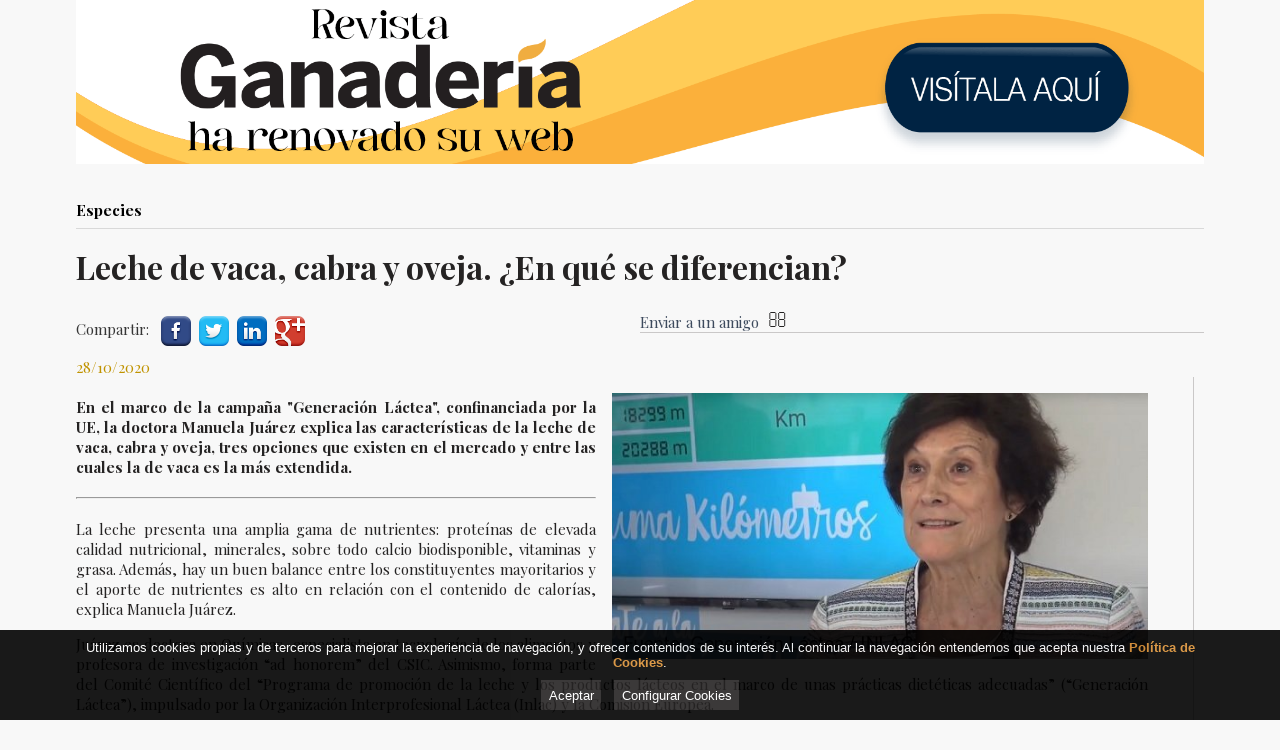

--- FILE ---
content_type: text/html
request_url: https://archivo.revistaganaderia.com/inlac/especies/leche-de-vaca--cabra-y-oveja-en-que-se-diferencian_12500_102_15647_0_1_in.html
body_size: 23269
content:

<!DOCTYPE html PUBLIC "-//W3C//DTD HTML 4.01 Transitional//EN" "http://www.w3.org/TR/html4/loose.dtd">
<html lang="es">
<head>

<title>Leche de vaca, cabra y oveja. ¿En qué se diferencian?</title>
<meta name="title" content="Leche de vaca, cabra y oveja. ¿En qué se diferencian?">
<meta name="description" content="De la mano de Inlac, la doctora Manuela Ju&aacute;rez explica las caracter&iacute;sticas principales de cada una de ellas">
<meta name="keywords" content="Inlac, leche, lácteos, vaca, cabra, oveja, Generación Láctea">
<meta name="language" content="es">
<meta http-equiv="X-UA-Compatible" content="IE=100">

<meta name="twitter:card" content="summary_large_image"/>
<meta name="twitter:site" content="@edit_agricola"/>
<meta name="twitter:title" content="Leche de vaca, cabra y oveja. ¿En qué se diferencian?"/>
<meta name="twitter:description" content="De la mano de Inlac, la doctora Manuela Ju&aacute;rez explica las caracter&iacute;sticas principales de cada una de ellas"/>
<meta name="twitter:image" content="http://archivo.revistaganaderia.com/v_portal/inc/imagen.asp?f=01_leche366245.jpg&c=1"/>
<meta property="og:title" content="Leche de vaca, cabra y oveja. ¿En qué se diferencian?"/>
<meta property="og:description" content="De la mano de Inlac, la doctora Manuela Ju&aacute;rez explica las caracter&iacute;sticas principales de cada una de ellas"/>
<meta property="og:url" content=""/>
<meta property="og:type" content="article"/>
<meta property="og:site_name" content="archivo.revistaganaderia.com"/>
<meta property="og:image" content="archivo.revistaganaderia.com/v_portal/inc/imagen.asp?f=01_leche366245.jpg&c=1"/>
<meta property="og:image:width" content="200"/>
<meta property="og:image:height" content="200"/>
<meta property="fb:app_id" content="392941684159653"/>

<meta name="rating" content="general">
<meta http-equiv="pragma" content="no-cache">
<meta http-equiv="Content-Type" content="text/html; charset=iso-8859-1">

<meta name="viewport" content="width=device-width, initial-scale=1.0, maximum-scale=1.0">
<link rel="shortcut icon" href="/favicon.ico" >

<link rel="canonical" href="/inlac/editorial-agricola-ganaderia/editorial-agricola-ganaderia_12500_102_15647_0_1_in.html" />

<script type="text/javascript">    
  var gb_carpeta_url = '';  
  var gb_v = 'v_portal';  
  var gb_p = 'personal'; 
  var gb_tx_caberruta = 'Introduzca una dirección de inicio de la ruta';   

  // <![CDATA[
	// Using document.write to load JavaScript dependencies to bypass O2 network inlining of JavaScript.
	function loadJS(file){document.write("<" + "script type='text/javascript' src='" + file + "'></" + "script>")}
	loadJS("//ajax.googleapis.com/ajax/libs/jquery/1.8/jquery.js");
	// ]]>
</script>
<script type="text/javascript" src="/v_portal/javascript/mensajes.js"></script>
<script type="text/javascript" src="/v_portal/javascript/prettyphoto/js/jquery.prettyPhoto.js"></script>
<script type="text/javascript" src="/v_portal/javascript/tooltipster.js"></script>
<script type="text/javascript" src="/v_portal/javascript/slick/slick.min.js"></script>

<script type="text/javascript" src="/v_portal/javascript/verflash.js"></script>

<link rel="stylesheet" href="/v_portal/flash/flowplayer/skin/functional.css">
<script src="/v_portal/flash/flowplayer/flowplayer.min.js"></script>

<script type="text/javascript">
	loadJS("/v_portal/javascript/esencia.js");
	loadJS("/v_portal/javascript/esencia-load.js?hrotar=-1");
</script>

<!--[if lt IE 9]>
	<script src="http://css3-mediaqueries-js.googlecode.com/svn/trunk/css3-mediaqueries.js"></script>
<![endif]-->

<script type="text/javascript">
  /**
   ** Variables globales para la política de cookies
  **/
  var gb_te_cookie='101'; // apartado con referencia especial cookies, al que redirecciona el enlace "Política de Cookies"
  var gb_nom_cookie='Política de cookies';
  
  /* Mensaje principal que se muestra en el banner. 
   * Por defecto: Utilizamos cookies propias y de terceros para mejorar la experiencia de navegación, y ofrecer contenidos de su interés.
   */
  var gb_mensj_cookie='Utilizamos cookies propias y de terceros para mejorar la experiencia de navegación, y ofrecer contenidos de su interés.';
  
  /* Mensaje por si se quiere indicar las cookies externas que se usan ej: Usamos Google Analytics , twitter
   * Por defecto: vacío
   */
  var gb_mensj_cookie_ext=''; //Para indicar las cookies externas que se usan ej: Usamos Google Analytics , twitter
  
  /* Mensaje final. 
   * Por defecto: 
   *  si hcookie=1 (menos estricta, se muestra el aviso pero se cargan las cookies siempre) --> Al continuar la navegación entendemos que acepta nuestra
   *  si hcookie=2 (más estricta, no se cargan cookies hasta no aceptar la política) --> Todos los componentes externos serán bloqueados hasta que acepte nuestra
   */
  var gb_txcookie2=' Al continuar la navegación entendemos que acepta nuestra ';

  var gb_txcookie3='Política de Cookies';// texto del enlace: Política de Cookies
  var gb_txcookie4='Aceptar';// texto botón: Aceptar
  var gb_txcookie5='Configurar Cookies';
  var gb_color_enlace='#D78E34'; //Color de texto del enlace
</script>
<script type="text/javascript" src="/v_portal/javascript/cookiesdirective.js"></script>
<script type="text/javascript" src="/v_portal/javascript/cookies-load.js"></script>

<link rel="stylesheet" type="text/css" href="/system/estilos/fonts/font-awesome.css">

<link href='https://fonts.googleapis.com/css?family=Playfair+Display:400,700,900' rel='stylesheet' type='text/css'>
<link href='https://fonts.googleapis.com/css?family=Montserrat:400,700' rel='stylesheet' type='text/css'>
<meta name="facebook-domain-verification" content="03h1zkwly50xqwysmaftpxzk7weors" />
<link rel="stylesheet" type="text/css" href="/v_portal/estilos/estilos.css" media="screen,print">
<link rel="stylesheet" type="text/css" href="/v_portal/estilos/heditor.css" media="screen,print">
<link rel="stylesheet" type="text/css" href="/v_portal/estilos.asp" media="screen,print"> 
<link rel="stylesheet" type="text/css" href="/v_portal/estilos/estilosprint.css" media="print">

<link rel="stylesheet" href="/v_portal/javascript/prettyphoto/css/prettyPhoto.css" type="text/css" media="screen" charset="utf-8">
<script type="text/javascript">

function cambiatamanio(imagen,tamanio)
{
  w=eval('document.images.'+imagen+'.width');
  h=eval('document.images.'+imagen+'.height');

  if (w>tamanio)
  {
    eval('document.images.'+imagen+'.height=h*(tamanio/w)');
    eval('document.images.'+imagen+'.width=tamanio');
  }
}

</script>
 
  
  <script>
		  (function(i,s,o,g,r,a,m){i['GoogleAnalyticsObject']=r;i[r]=i[r]||function(){
		  (i[r].q=i[r].q||[]).push(arguments)},i[r].l=1*new Date();a=s.createElement(o),
		  m=s.getElementsByTagName(o)[0];a.async=1;a.src=g;m.parentNode.insertBefore(a,m)
		  })(window,document,'script','//www.google-analytics.com/analytics.js','ga');
		
		  ga('create', 'UA-84357605-1', {'name':'cuenta1'});
		  ga('cuenta1.send', 'pageview');
		  ga('create', 'UA-120053871-2', {'name':'cuenta2'});
		  ga('cuenta2.send', 'pageview');
		
	</script>


</head>

<body>

  <div class="centrado">
 
    <div id="cabecera" class="blq">

  <div id="pase_informaciones_banner">

    <div  class=" primero">
          	
          	<a  href="/editorial-agricola-ganaderia/banner-superior/nueva-web-revista-ganaderia_15750_73_19476_0_1_in.html" title="Para leer más información">
<img src="/v_portal/inc/imagen.asp?f=banner-nueva-web-ganaderia68.gif&amp;c=1" alt="">          	
          	</a>
      				
    </div>

  </div>

    </div>  
    <div id="medio" class="blq">
      
         <div id="contenido">

  <div class="blq_nv marb12">
  
<div class="blq padb8 fs_15 col_ng5 txt_b">Especies</div>

<h1 class="titulo blq">Leche de vaca, cabra y oveja. ¿En qué se diferencian?</h1>

        <ul id="herr_compartir" class="menu padt8 padb4 t50 txcolap">
          <li><span class="blq_nv colgen v_norm mart8 padr8">Compartir:</span></li>
          <li id="facebook" class="padtb4 padlr4"><a href="http://www.facebook.com/sharer.php?u=http://archivo.revistaganaderia.com/inlac/especies/leche-de-vaca--cabra-y-oveja-en-que-se-diferencian_12500_102_15647_0_1_in.html" title="facebook (en nueva ventana)" target="_blank"><img src="/v_portal/imgs/facebook.png" width="30" title="facebook (en nueva ventana)" /></a></li>
          <!--<li id="facebook" class="padtb4 padlr4"><a href="http://www.facebook.com/sharer.php?u=http://archivo.revistaganaderia.com/inlac/especies/leche-de-vaca--cabra-y-oveja-en-que-se-diferencian_12500_102_15647_0_1_in.html" title="facebook (en nueva ventana)" target="_blank"><i class="fa fa-facebook-square colpri fs_1_25" title="facebook (en nueva ventana)"></i></a></li>-->
          <!--<li id="twitter" class="padtb4 padlr4"><a href="http://twitter.com/share?count=none&amp;lang=es&amp;url=http://archivo.revistaganaderia.com/inlac/especies/leche-de-vaca--cabra-y-oveja-en-que-se-diferencian_12500_102_15647_0_1_in.html" title="twitter (en nueva ventana)" target="_blank"><i class="fa fa-twitter-square colpri fs_1_25" title="twitter (en nueva ventana)"></i></a><script type="text/javascript" src="https://platform.twitter.com/widgets.js"></script></li>-->
          <li id="twitter" class="padtb4 padlr4"><a href="http://twitter.com/share?count=none&amp;lang=es&amp;url=http://archivo.revistaganaderia.com/inlac/especies/leche-de-vaca--cabra-y-oveja-en-que-se-diferencian_12500_102_15647_0_1_in.html" title="twitter (en nueva ventana)" target="_blank"><img src="/v_portal/imgs/twitter.png" width="30" title="twitter (en nueva ventana)" /></a><script type="text/javascript" src="https://platform.twitter.com/widgets.js"></script></li>
          <!--<li id="tuenti" class="padtb4 padlr4"><a href="http://www.tuenti.com/share?url=http://archivo.revistaganaderia.com/inlac/especies/leche-de-vaca--cabra-y-oveja-en-que-se-diferencian_12500_102_15647_0_1_in.html" title="tuenti (en nueva ventana)" target="_blank"><img src="/imgs/ic_c_tuenti.png" alt="tuenti (en nueva ventana)"></a></li>-->
          <li id="linkedin" class="padtb4 padlr4"><a href="http://www.linkedin.com/shareArticle?mini=true&amp;url=http://archivo.revistaganaderia.com/inlac/especies/leche-de-vaca--cabra-y-oveja-en-que-se-diferencian_12500_102_15647_0_1_in.html&amp;title=Leche+de+vaca%2C+cabra+y+oveja%2E+%BFEn+qu%E9+se+diferencian%3F" title="linkedin (en nueva ventana)" target="_blank"><img src="/v_portal/imgs/linkedin.png" width="30" title="linkedin (en nueva ventana)" /></a></li>
          <!--<li id="linkedin" class="padtb4 padlr4"><a href="http://www.linkedin.com/shareArticle?mini=true&amp;url=http://archivo.revistaganaderia.com/inlac/especies/leche-de-vaca--cabra-y-oveja-en-que-se-diferencian_12500_102_15647_0_1_in.html&amp;title=Leche+de+vaca%2C+cabra+y+oveja%2E+%BFEn+qu%E9+se+diferencian%3F" title="linkedin (en nueva ventana)" target="_blank"><i class="fa fa-linkedin-square colpri fs_1_25" title="linkedin (en nueva ventana)"></i></a></li>-->
          <li id="googlebookmarks" class="padtb4 padlr4"><a href="https://plus.google.com/share?url=http://archivo.revistaganaderia.com/inlac/especies/leche-de-vaca--cabra-y-oveja-en-que-se-diferencian_12500_102_15647_0_1_in.html" title="google plus (en nueva ventana)" target="_blank"><img src="/v_portal/imgs/googleplus.png" width="30" title="google plus (en nueva ventana)" /></a></li>
          <!--<li id="googlebookmarks" class="padtb4 padlr4"><a href="https://plus.google.com/share?url=http://archivo.revistaganaderia.com/inlac/especies/leche-de-vaca--cabra-y-oveja-en-que-se-diferencian_12500_102_15647_0_1_in.html" title="google plus (en nueva ventana)" target="_blank"><i class="fa fa-google-plus-square colpri fs_1_25" title="google plus (en nueva ventana)"></i></a></li>-->
          <!--<li id="delicious" class="padtb4 padlr4"><a href="http://del.icio.us/post?v=4&amp;noui&amp;jump=close&amp;url=http://archivo.revistaganaderia.com/inlac/especies/leche-de-vaca--cabra-y-oveja-en-que-se-diferencian_12500_102_15647_0_1_in.html" title="del.icio.us (en nueva ventana)" target="_blank"><i class="fa fa-delicious-square colpri fs_1_25" title="del.icio.us (en nueva ventana)"></i></a></li>-->
          <!--<li id="digg" class="padtb4 padlr4"><a href="http://digg.com/submit?phase=2&amp;url=http://archivo.revistaganaderia.com/inlac/especies/leche-de-vaca--cabra-y-oveja-en-que-se-diferencian_12500_102_15647_0_1_in.html" title="digg (en nueva ventana)" target="_blank"><i class="fa fa-digg colpri fs_1_25" title="digg (en nueva ventana)"></i></a></li>-->
          <!--<li id="meneame" class="padtb4 padlr4"><a href="http://meneame.net/login.php?return=/submit.php?url=http://archivo.revistaganaderia.com/inlac/especies/leche-de-vaca--cabra-y-oveja-en-que-se-diferencian_12500_102_15647_0_1_in.html&amp;ei=UTF" title="meneame (en nueva ventana)" target="_blank"><img src="/imgs/ic_c_meneame.png" alt="meneame (en nueva ventana)"></a></li>-->
          <!--<li id="fresqui" class="padtb4 padlr4"><a href="http://tec.fresqui.com/post?url=http://archivo.revistaganaderia.com/inlac/especies/leche-de-vaca--cabra-y-oveja-en-que-se-diferencian_12500_102_15647_0_1_in.html" title="fresqui (en nueva ventana)" target="_blank"><img src="/imgs/ic_c_fresqui.png" alt="fresqui (en nueva ventana)"></a></li>-->
          <!--<li id="technorati" class="padtb4 padlr4"><a href="http://technorati.com/faves?add=http://archivo.revistaganaderia.com/inlac/especies/leche-de-vaca--cabra-y-oveja-en-que-se-diferencian_12500_102_15647_0_1_in.html" title="technorati (en nueva ventana)" target="_blank"><img src="/imgs/ic_c_technorati.png" alt="technorati (en nueva ventana)"></a></li>-->
          <!--<li id="myyahoo" class="padtb4 padlr4"><a href="http://myweb2.search.yahoo.com/myresults/bookmarklet?u=http://archivo.revistaganaderia.com/inlac/especies/leche-de-vaca--cabra-y-oveja-en-que-se-diferencian_12500_102_15647_0_1_in.html" title="my yahoo (en nueva ventana)" target="_blank"><i class="fa fa-hacker-news colpri fs_1_25" title="my yahoo (en nueva ventana)"></i></a></li>-->
          <!--<li id="myspace" class="padtb4 padlr4"><a href="http://www.myspace.com/Modules/PostTo/Pages/?u=http://archivo.revistaganaderia.com/inlac/especies/leche-de-vaca--cabra-y-oveja-en-que-se-diferencian_12500_102_15647_0_1_in.html" title="my space (en nueva ventana)" target="_blank"><img src="/imgs/ic_c_myspace.png" alt="my space (en nueva ventana)"></a></li>-->
        </ul>

        <ul id="herr_enviar_amigo" class="menu padtb8 t50 txcolap brcs3">
          <li class="v_norm"><a id="henvami" href="/v_portal/apartados/enviaramigo.asp?te=102" title="Envía esta información a un amigo"><span class="bl_izq">Enviar a un amigo</span><i class="fa fa-envelope-o colpri fs_1_25 bl_izq padl8" title="Enviar a un amigo"></i></a></li>
        </ul>

<p class="blq v_norminact mart8">28/10/2020</p>

<div id="blq_31631"  class="bl_izq padr4p t95 brcs2">

  <div class="fot_der">

  <a href="/v_portal/inc/clicklink.asp?t=1&amp;cod=31631&amp;c=1" rel="lightbox[12500]" title="">
<img src="/v_portal/inc/imagen.asp?f=manuela_juarez4773.jpg&amp;c=1" alt=""></a>
  </div>

        <div class=" v_norm">
           <h4 style="text-align: justify;">En el marco de la campa&ntilde;a "Generaci&oacute;n L&aacute;ctea", confinanciada por la UE, la doctora Manuela Ju&aacute;rez explica las caracter&iacute;sticas de la leche de vaca, cabra y oveja, tres opciones que existen en el mercado y entre las cuales la de vaca es la m&aacute;s extendida.</h4>
<hr>
<h4 style="text-align: justify;"></h4>
<p style="text-align: justify;">La leche presenta una amplia gama de nutrientes: prote&iacute;nas de elevada calidad nutricional, minerales, sobre todo calcio biodisponible, vitaminas y grasa. Adem&aacute;s, hay un buen balance entre los constituyentes mayoritarios y el aporte de nutrientes es alto en relaci&oacute;n con el contenido de calor&iacute;as, explica Manuela Ju&aacute;rez.</p>
<p style="text-align: justify;">Ju&aacute;rez es doctora en Qu&iacute;micas, especialista en tecnolog&iacute;a de los alimentos y profesora de investigaci&oacute;n &ldquo;ad honorem&rdquo; del CSIC. Asimismo, forma parte del Comit&eacute; Cient&iacute;fico del &ldquo;Programa de promoci&oacute;n de la leche y los productos l&aacute;cteos en el marco de unas pr&aacute;cticas diet&eacute;ticas adecuadas&rdquo; (&ldquo;Generaci&oacute;n L&aacute;ctea&rdquo;), impulsado por la Organizaci&oacute;n Interprofesional L&aacute;ctea (Inlac) y la Comisi&oacute;n Europea.</p>
        </div>

</div>

<div id="blq_31632"  class="bl_izq padr4p t95 brcs2">

  <div class="fot_izq">

  <a href="/v_portal/inc/clicklink.asp?t=1&amp;cod=31632&amp;c=1" rel="lightbox[12500]" title="">
<img src="/v_portal/inc/imagen.asp?f=01_leche829857.jpg&amp;c=1" alt=""></a>
  </div>

        <div class=" v_norm">
           <p style="text-align: justify;"><strong>Cabra, oveja o vaca</strong></p>
<p style="text-align: justify;">Pero &iquest;qu&eacute; leche es mejor? &ldquo;La principal diferencia entre la leche de esas tres especies es el contenido de los componentes mayoritarios, sobre todo grasa y prote&iacute;nas, y de los minoritarios, minerales como el calcio y f&oacute;sforo&rdquo;, aclara la experta. &ldquo;El contenido en fosfol&iacute;pidos es similar en las tres especies, aunque las leches de oveja y cabra tiene niveles algo m&aacute;s altos que la leche de vaca de esfingomielina, de inter&eacute;s en el desarrollo cognitivo. El tama&ntilde;o del gl&oacute;bulo de grasa es algo menor en las leches de oveja y cabra, lo que incide positivamente en la digestibilidad de esta fracci&oacute;n&rdquo;, explica.</p>
<p style="text-align: justify;">Algunos cient&iacute;ficos han recomendado la leche de cabra evaporada o en polvo, pues el proceso tecnol&oacute;gico reduce las reacciones al&eacute;rgicas, como un sustitutivo para algunos ni&ntilde;os que sufren alergia a las prote&iacute;nas de la leche de vaca. Para la doctora, &ldquo;las prote&iacute;nas de leche de cabra se han documentado tambi&eacute;n m&aacute;s f&aacute;cilmente digestibles por los menores niveles de uno de sus componentes, la &alpha;s1 case&iacute;na, que dan lugar a un coagulo m&aacute;s blando y m&aacute;s friable (desmenuzable) que la leche de vaca&rdquo;.</p>
<p style="text-align: justify;">La leche de oveja y en menor medida la leche de cabra tiene niveles m&aacute;s altos de nutrientes de inter&eacute;s, pero en general no se utilizan de forma generalizada para consumo directo. Sin embargo, estos tipos de leche son de inter&eacute;s tecnol&oacute;gico para elaborar quesos por el mayor rendimiento que se obtiene y la contribuci&oacute;n al sabor y aroma de los productos.</p>
        </div>

</div>

<div id="blq_31633"  class="bl_izq padr4p t95 brcs2">

  <div class="fot_der">

  <a href="/v_portal/inc/clicklink.asp?t=1&amp;cod=31633&amp;c=1" rel="lightbox[12500]" title="">
<img src="/v_portal/inc/imagen.asp?f=04_leche952151.jpg&amp;c=1" alt=""></a>
  </div>

        <div class=" v_norm">
           <p style="text-align: justify;">Espec&iacute;ficamente para algunos ni&ntilde;os lactantes al&eacute;rgicos a la prote&iacute;na de leche de vaca, cuya frecuencia en estudios epidemiol&oacute;gicos es baja en pa&iacute;ses desarrollados, puede ser de inter&eacute;s hacer pruebas de tolerancia controladas con leche de cabra, para la que se ha documentado una menor alergia en algunos ni&ntilde;os, ha concretado Ju&aacute;rez. &ldquo;Las bebidas vegetales (que no le leche, porque esta denominaci&oacute;n s&oacute;lo est&aacute; permitida para la de origen animal o la de almendras, pero no para el resto) son de inter&eacute;s en individuos con alergia a las prote&iacute;nas de leche o para complementar alguna dieta, pero nunca sustituyendo una raci&oacute;n de l&aacute;cteos&rdquo;, agrega la doctora.</p>
<p style="text-align: justify;">La mayor parte de las gu&iacute;as en alimentaci&oacute;n recomiendan tomar entre dos y cuatro raciones por d&iacute;a de l&aacute;cteos, dependiendo de la edad y circunstancias de cada colectivo. Los l&aacute;cteos aportan prote&iacute;nas de alto valor biol&oacute;gico, grasas e hidratos de carbono, fundamentalmente en forma de lactosa, adem&aacute;s de calcio, magnesio, f&oacute;sforo, zinc y otros minerales, as&iacute; como vitamina B12 y A, todos ellos con importantes funciones en el organismo. As&iacute; pues, en una dieta sana y equilibrada, se recomienda 3 l&aacute;cteos al d&iacute;a.</p>
        </div>

</div>

	</div>

    		</div>
  <div class="blq"><img src="https://track.adform.net/adfserve/?bn=29507486;1x1inv=1;srctype=3;ord=[timestamp]" border="0" width="1" height="1"/></div>
   
    </div>
  <div class="blq bg_ng5 padtb16 txa_c logos_pie">
  	
  	<a href="http://www.editorialagricola.com" target="_blank"><img src="/v_portal/imgs/logo-editorial-agricola.png" alt="Editorial Agrícola"></a>
  	<a href="http://www.conocerlaagricultura.com" target="_blank"><img src="/v_portal/imgs/conocer_logo.png" alt="Conocer la agricultura y la ganadería"></a>
  	<a href="http://libreria.editorialagricola.com" target="_blank"><img src="/v_portal/imgs/libreria_logo.png" alt="Libros"></a>
  	<a href="http://www.revistaagricultura.com" target="_blank"><img src="/v_portal/imgs/logoagricultura.png" alt="Agrigultura"></a>
  	<a href="http://www.revistaganaderia.com" target="_blank"><img src="/v_portal/imgs/logoganaderia.png" alt="Ganadería"></a>
  	<a href="http://www.masquemaquina.com" target="_blank"><img src="/v_portal/imgs/masquemaquinas.png" alt="Más que máquinas"></a>
  	<a href="http://www.youtube.com/user/editorialagricola " target="_blank"><img src="/v_portal/imgs/LOGOWEBTV.png" alt="WEB TV"></a>
  </div>    
  <div id="foot" class="blq padtb12">
    <div class="centrado">
    <div class="bl_izq">

<ul class="menupie fs_12">
<li class="primero"><a href="/editorial-agricola-ganaderia/menu-pie/quienes-somos_98_1_ap.html" class="colgen" title="Ir a&nbsp;QUIÉNES SOMOS">Quiénes somos
    </a>

  </li>
<li><a href="/editorial-agricola-ganaderia/menu-pie/aviso-legal_100_1_ap.html" class="colgen" title="Ir a&nbsp;AVISO LEGAL">Aviso legal
    </a>

  </li>
<li><a href="/editorial-agricola-ganaderia/menu-pie/politica-de-privacidad_186_1_ap.html" class="colgen" title="Ir a&nbsp;POLÍTICA DE PRIVACIDAD">Política de privacidad
    </a>

  </li>
<li><a href="/editorial-agricola-ganaderia/menu-pie/politica-de-cookies_101_1_ap.html" class="colgen" title="Ir a&nbsp;POLÍTICA DE COOKIES">Política de cookies
    </a>

  </li>
<li><a href="/editorial-agricola-ganaderia/menu-pie/contacto_154_1_ap.html" class="colgen" title="Ir a&nbsp;CONTACTO&nbsp;(en nueva ventana)" target="_blank">Contacto
    </a>

  </li>

</ul>

					<ul class="menupie fs_12">
						<li><a href="#" onclick="configCookies();">Configurar Cookies</a></li>
					</ul>
				</div>
				<div class="copyright bl_der martb24 fs_12 padr8">
					Copyright <span class="coldest2">@editorialagricola</span> 2026, todos los derechos reservados
				</div>
     </div>
  </div>
</div>
</body>
</html>


--- FILE ---
content_type: text/plain
request_url: https://www.google-analytics.com/j/collect?v=1&_v=j102&a=949130814&t=pageview&_s=1&dl=https%3A%2F%2Farchivo.revistaganaderia.com%2Finlac%2Fespecies%2Fleche-de-vaca--cabra-y-oveja-en-que-se-diferencian_12500_102_15647_0_1_in.html&ul=en-us%40posix&dt=Leche%20de%20vaca%2C%20cabra%20y%20oveja.%20%C2%BFEn%20qu%C3%A9%20se%20diferencian%3F&sr=1280x720&vp=1280x720&_u=IEBAAAABAAAAAC~&jid=1749590206&gjid=1852491389&cid=658605104.1769403275&tid=UA-84357605-1&_gid=19873602.1769403275&_r=1&_slc=1&z=297902569
body_size: -455
content:
2,cG-HMZVZ1C4M1

--- FILE ---
content_type: text/plain
request_url: https://www.google-analytics.com/j/collect?v=1&_v=j102&a=949130814&t=pageview&_s=1&dl=https%3A%2F%2Farchivo.revistaganaderia.com%2Finlac%2Fespecies%2Fleche-de-vaca--cabra-y-oveja-en-que-se-diferencian_12500_102_15647_0_1_in.html&ul=en-us%40posix&dt=Leche%20de%20vaca%2C%20cabra%20y%20oveja.%20%C2%BFEn%20qu%C3%A9%20se%20diferencian%3F&sr=1280x720&vp=1280x720&_u=IEDAAAABAAAAAC~&jid=379506927&gjid=135896798&cid=658605104.1769403275&tid=UA-120053871-2&_gid=19873602.1769403275&_r=1&_slc=1&z=171723522
body_size: -844
content:
2,cG-B1BBVWQTQ1